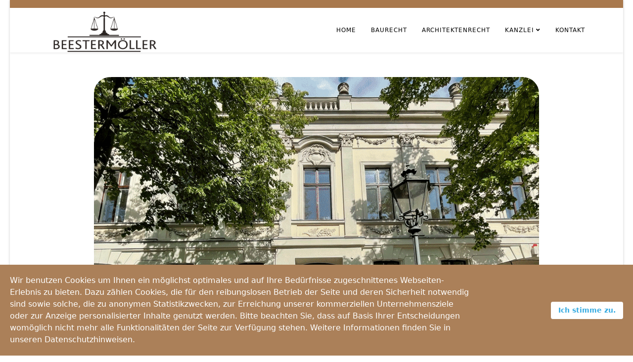

--- FILE ---
content_type: text/html; charset=utf-8
request_url: https://ra.habitrust.de/hernemobil-2
body_size: 5153
content:
<!DOCTYPE html>
<html xmlns="http://www.w3.org/1999/xhtml" xml:lang="de-de" lang="de-de" dir="ltr">
	<head>
		<meta http-equiv="X-UA-Compatible" content="IE=edge">
		<meta name="viewport" content="width=device-width, initial-scale=1">
		<base href="https://ra.habitrust.de/hernemobil-2" />
	<meta http-equiv="content-type" content="text/html; charset=utf-8" />
	<meta name="keywords" content="Rechtsanwalt, Baurecht, Architektenrecht, Herne, Potsdam, Mandant, Rechtsberatung, Anwalt, Kanzleit" />
	<meta name="rights" content="RA Beestermöller" />
	<meta name="description" content="Rechtsanwaltskanzlei in Herne und Potsdam für Bau- und Architektenrecht" />
	<meta name="generator" content="Joomla! - Open Source Content Management" />
	<title>Rechtsanwalt Dipl. Kfm. Heinrich Beestermöller - Standort Potsdam</title>
	<link href="/images/favicon.png" rel="shortcut icon" type="image/vnd.microsoft.icon" />
	<link href="/components/com_sppagebuilder/assets/css/font-awesome-5.min.css?5029e51e66aaf58bae66a64ddc4a848b" rel="stylesheet" type="text/css" />
	<link href="/components/com_sppagebuilder/assets/css/font-awesome-v4-shims.css?5029e51e66aaf58bae66a64ddc4a848b" rel="stylesheet" type="text/css" />
	<link href="/components/com_sppagebuilder/assets/css/animate.min.css?5029e51e66aaf58bae66a64ddc4a848b" rel="stylesheet" type="text/css" />
	<link href="/components/com_sppagebuilder/assets/css/sppagebuilder.css?5029e51e66aaf58bae66a64ddc4a848b" rel="stylesheet" type="text/css" />
	<link href="/components/com_sppagebuilder/assets/css/magnific-popup.css" rel="stylesheet" type="text/css" />
	<link href="//fonts.googleapis.com/css?family=Fira+Sans:100,100italic,200,200italic,300,300italic,400,400italic,500,500italic,600,600italic,700,700italic,800,800italic,900,900italic&display=swap" rel="stylesheet" type="text/css" />
	<link href="/media/com_sppagebuilder/css/page-10.css" rel="stylesheet" type="text/css" />
	<link href="/plugins/system/jce/css/content.css?badb4208be409b1335b815dde676300e" rel="stylesheet" type="text/css" />
	<link href="/templates/shaper_helix3/css/bootstrap.min.css" rel="stylesheet" type="text/css" />
	<link href="/templates/shaper_helix3/css/joomla-fontawesome.min.css" rel="stylesheet" type="text/css" />
	<link href="/templates/shaper_helix3/css/font-awesome-v4-shims.min.css" rel="stylesheet" type="text/css" />
	<link href="/templates/shaper_helix3/css/legacy.css" rel="stylesheet" type="text/css" />
	<link href="/templates/shaper_helix3/css/template.css" rel="stylesheet" type="text/css" />
	<link href="/templates/shaper_helix3/css/presets/preset1.css" rel="stylesheet" type="text/css" class="preset" />
	<link href="/plugins/system/helix3/assets/css/pagebuilder.css" rel="stylesheet" type="text/css" />
	<link href="/templates/shaper_helix3/css/frontend-edit.css" rel="stylesheet" type="text/css" />
	<link href="/plugins/system/spcookieconsent/assets/css/style.css" rel="stylesheet" type="text/css" />
	<style type="text/css">
@media (min-width: 1400px) {
.container {
max-width: 1140px;
}
}#sp-top-bar{ background-color:#a9794d;color:#999999; }#sp-bottom{ background-color:#38ace2;color:#ffffff;padding:10px 0px; }#sp-bottom a{color:#ffffff;}#sp-footer{ background-color:#a9794d; }#sp-cookie-consent {background-color: #ab8059; color: #ffffff; }#sp-cookie-consent a, #sp-cookie-consent a:hover, #sp-cookie-consent a:focus, #sp-cookie-consent a:active {color: #f5f5f5; }#sp-cookie-consent .sp-cookie-allow {background-color: #ffffff; color: #38ace2;}#sp-cookie-consent .sp-cookie-allow:hover, #sp-cookie-consent .sp-cookie-allow:active, #sp-cookie-consent .sp-cookie-allow:focus {color: #38ace2;}
	</style>
	<script type="application/json" class="joomla-script-options new">{"csrf.token":"885dca9414fd8884ff954b45cb851e1a","system.paths":{"root":"","base":""}}</script>
	<script src="/media/jui/js/jquery.min.js?6ce8dce93b65e170bfc0d9aadb22accc" type="text/javascript"></script>
	<script src="/media/jui/js/jquery-noconflict.js?6ce8dce93b65e170bfc0d9aadb22accc" type="text/javascript"></script>
	<script src="/media/jui/js/jquery-migrate.min.js?6ce8dce93b65e170bfc0d9aadb22accc" type="text/javascript"></script>
	<script src="/components/com_sppagebuilder/assets/js/jquery.parallax.js?5029e51e66aaf58bae66a64ddc4a848b" type="text/javascript"></script>
	<script src="/components/com_sppagebuilder/assets/js/sppagebuilder.js?5029e51e66aaf58bae66a64ddc4a848b" defer="defer" type="text/javascript"></script>
	<script src="/components/com_sppagebuilder/assets/js/jquery.magnific-popup.min.js" type="text/javascript"></script>
	<script src="https://maps.googleapis.com/maps/api/js?key=AIzaSyDnptX3SllQeRJ2XJPp7oFVE8TQ3Qqn9KY" type="text/javascript"></script>
	<script src="/components/com_sppagebuilder/assets/js/gmap.js" type="text/javascript"></script>
	<script src="/templates/shaper_helix3/js/bootstrap.min.js" type="text/javascript"></script>
	<script src="/templates/shaper_helix3/js/jquery.sticky.js" type="text/javascript"></script>
	<script src="/templates/shaper_helix3/js/main.js" type="text/javascript"></script>
	<script src="/templates/shaper_helix3/js/frontend-edit.js" type="text/javascript"></script>
	<script src="/plugins/system/spcookieconsent/assets/js/script.js" type="text/javascript"></script>
	<script src="/media/system/js/core.js?6ce8dce93b65e170bfc0d9aadb22accc" type="text/javascript"></script>
	<script type="text/javascript">
;(function ($) {
	$.ajaxSetup({
		headers: {
			'X-CSRF-Token': Joomla.getOptions('csrf.token')
		}
	});
})(jQuery);
var sp_preloader = '0';

var sp_gotop = '0';

var sp_offanimation = 'default';

	</script>
	<meta property="og:title" content="Standort Potsdam" />
	<meta property="og:type" content="website" />
	<meta property="og:url" content="https://ra.habitrust.de/hernemobil-2" />
	<meta property="og:site_name" content="Rechtsanwalt Dipl. Kfm. Heinrich Beestermöller" />
	<meta name="twitter:card" content="summary" />
	<meta name="twitter:site" content="Rechtsanwalt Dipl. Kfm. Heinrich Beestermöller" />
			</head>
	
	<body class="site com-sppagebuilder view-page no-layout no-task itemid-403 de-de ltr  sticky-header layout-boxed off-canvas-menu-init">
	
		<div class="body-wrapper">
			<div class="body-innerwrapper">
				<section id="sp-top-bar"><div class="container"><div class="row"><div id="sp-top1" class="col-lg-12 "><div class="sp-column "></div></div></div></div></section><header id="sp-header"><div class="container"><div class="row"><div id="sp-logo" class="col-8 col-lg-3 "><div class="sp-column "><div class="logo"><a href="/"><img class="sp-default-logo d-none d-lg-block" src="/images/heinrich-beestermoeller.png" srcset="/images/heinrich-beestermoeller.png 2x" alt="Rechtsanwalt Dipl. Kfm. Heinrich Beestermöller"><img class="sp-default-logo d-block d-lg-none" src="/images/heinrich-beestermoeller.png" alt="Rechtsanwalt Dipl. Kfm. Heinrich Beestermöller"></a></div></div></div><div id="sp-menu" class="col-4 col-lg-9 "><div class="sp-column ">			<div class='sp-megamenu-wrapper'>
				<a id="offcanvas-toggler" class="d-block d-lg-none" aria-label="Helix3 Megamenu Options" href="#"><i class="fa fa-bars" aria-hidden="true" title="Helix3 Megamenu Options"></i></a>
				<ul class="sp-megamenu-parent menu-slide-down d-none d-lg-block"><li class="sp-menu-item"><a  href="/"  >Home</a></li><li class="sp-menu-item"><a  href="/baurecht"  >Baurecht</a></li><li class="sp-menu-item"><a  href="/architektenrecht"  >Architektenrecht</a></li><li class="sp-menu-item sp-has-child"><a  href="javascript:void(0);"  >Kanzlei</a><div class="sp-dropdown sp-dropdown-main sp-menu-right" style="width: 240px;"><div class="sp-dropdown-inner"><ul class="sp-dropdown-items"><li class="sp-menu-item"><a  href="/unternehmen/standort-herne"  >Standort Herne</a></li><li class="sp-menu-item"><a  href="/unternehmen/anfahrt-hotels"  >Standort Potsdam</a></li></ul></div></div></li><li class="sp-menu-item"><a  href="/kontakt"  >Kontakt</a></li></ul>			</div>
		</div></div></div></div></header><section id="sp-page-title"><div class="row"><div id="sp-title" class="col-lg-12 "><div class="sp-column "></div></div></div></section><section id="sp-main-body"><div class="row"><div id="sp-component" class="col-lg-12 "><div class="sp-column "><div id="system-message-container">
	</div>

<div id="sp-page-builder" class="sp-page-builder  page-10">

	
	<div class="page-content">
				<section id="section-id-1617629836394" class="sppb-section" ><div class="sppb-row-container"><div class="sppb-row"><div class="sppb-col-md-12" id="column-wrap-id-1617629836392"><div id="column-id-1617629836392" class="sppb-column" ><div class="sppb-column-addons"><div id="sppb-addon-wrapper-1618090851853" class="sppb-addon-wrapper"><div id="sppb-addon-1618090851853" class=" sppb-wow fadeInUp clearfix "  data-sppb-wow-duration="50ms"     ><div class="sppb-addon sppb-addon-single-image sppb-text-center "><div class="sppb-addon-content"><div class="sppb-addon-single-image-container"><img class="sppb-img-responsive" src="/images/2023/02/08/standort-potsdam.png"  alt="Standort Potsdam, Dortustr. 48, 14467 Potsdam" title="Standort Potsdam, Dortustr. 48, 14467 Potsdam"   /></div><h6 class="sppb-addon-title">Standort Potsdam, Dortustr. 48, 14467 Potsdam</h6></div></div></div></div><div id="sppb-addon-wrapper-1617629836402" class="sppb-addon-wrapper"><div id="sppb-addon-1617629836402" class="clearfix "     ><div class="sppb-addon sppb-addon-text-block  "><h3 class="sppb-addon-title">Anfahrt zur Kanzlei, Dortustr. 48, 14467 Potsdam</h3><div class="sppb-addon-content"><p><span style="text-decoration: underline;">Anreise mit dem PKW:</span></p>
<ul>
<li><em>Aus Süden</em> führt Ihr Weg über die B2, den Brauhausberg in Richtung Zentrum. Hinter der Garnisonkirche biegen Sie rechts ab und nach dem Überqueren des Stadtkanals finden Sie die Nummer 48 auf der rechten Seite.</li>
<li><em>Aus Westen</em> folgen Sie der Beschilderung "Landtag". Vor der Garnisonkirche biegen Sie links ab und nach dem Überqueren des Stadtkanals finden Sie die Nummer 48 auf der rechten Seite.</li>
<li><em>Aus Berlin</em> (Osten) kommend folgen Sie einfach der Bundesstraße 1 bis zum Ende des Stadtkanals. Dort biegen Sie rechts in die Dortustraße und finden auf der rechten Seite die Nummer 48.</li>
<li><em>Aus Norden </em>kommend müssen Sie die Innenstadt einmal umrunden und je nach Umrundungsentscheidung dem Weg aus Westen oder Osten folgen.</li>
</ul>
<p><strong>Es steht ein Mandantenstellplatz zur Verfügung. Bitte vorher anmelden.</strong><br /><br /><span style="text-decoration: underline;">Anreise mit der Bahn:</span><br />Mit der Bahn können Sie bequem bis zum Hauptbahnhof Potsdam fahren. Sie können sich nun zwischen einem 15 minütigem Fußmarsch oder einer Straßenbahnfahrt bis zur Haltestelle "Platz der Einheit" entscheiden. Alternativ ist die Haltestelle "Dortustr." noch näher, wird aber nur von wenigen Straßenbahnen abgefahren.<br /><br /><span style="text-decoration: underline;">Anreise mit dem Flugzeug:</span><br />Nachdem Sie auf dem neuen Hauptstadtflughafen BER gelandet sind, fahren Sie mit dem Zug bis zum Hauptbahnhof Potsdam und folgen der o.g. Beschreibung. Eine Taxifahrt kostet etwa EUR 60,00.</p></div></div></div></div><div id="sppb-addon-wrapper-1617629836397" class="sppb-addon-wrapper"><div id="sppb-addon-1617629836397" class="clearfix "     ><div id="sppb-addon-map-1617629836397" class="sppb-addon sppb-addon-gmap "><div class="sppb-addon-content"><div id="sppb-addon-gmap-1617629836397" class="sppb-addon-gmap-canvas" data-lat="52.398560" data-lng="13.053410" data-location='W10=' data-maptype="ROADMAP" data-mapzoom="15" data-mousescroll="true" data-infowindow="" data-show-controll='false'></div></div></div></div></div><div id="sppb-addon-wrapper-1617712478505" class="sppb-addon-wrapper"><div id="sppb-addon-1617712478505" class="clearfix "     ><div class="sppb-addon sppb-addon-text-block  "><h3 class="sppb-addon-title">Hotels in der Nähe</h3><div class="sppb-addon-content"><p>Besucher haben in folgenden Hotels übernachtet und konnten unsere Kanzlei fußläufig erreichen:<br /><br /></p>
<ul>
<li>NH Hotel Potsdam: <a href="https://www.nh-hotels.de/hotel/nh-potsdam">https://www.nh-hotels.de/hotel/nh-potsdam</a></li>
<li>Dorint Hotel: <a href="https://hotel-potsdam.dorint.com/de/">https://hotel-potsdam.dorint.com/de/</a></li>
<li>Hotel Mercure: <a href="https://www.mercure-potsdam.com">https://www.mercure-potsdam.com</a></li>
<li>Hotel am Jägertor: <a href="https://www.potsdam-hotel-am-jaegertor.de/de">https://www.potsdam-hotel-am-jaegertor.de/de</a></li>
<li>Vienna House: <a href="https://www.viennahouse.com/de/hotel-am-havelufer-potsdam/das-hotel/uebersicht.html">https://www.viennahouse.com/de/hotel-am-havelufer-potsdam/das-hotel/uebersicht.html</a></li>
</ul>
<p><br />Stand 01.2023</p></div></div></div></div></div></div></div></div></div></section>
			</div>
</div>

</div></div></div></section><section id="sp-bottom"><div class="container"><div class="row"><div id="sp-bottom1" class="col-md-6 col-lg-3 "><div class="sp-column "><div class="sp-module "><div class="sp-module-content"><div class="mod-sppagebuilder  sp-page-builder" data-module_id="143">
	<div class="page-content">
		<div id="section-id-1617566236807" class="sppb-section" ><div class="sppb-container-inner"><div class="sppb-row"><div class="sppb-col-md-12 sppp-column-vertical-align" id="column-wrap-id-1617566236806"><div id="column-id-1617566236806" class="sppb-column sppb-align-items-top" ><div class="sppb-column-addons"><div id="sppb-addon-wrapper-1617566236810" class="sppb-addon-wrapper"><div id="sppb-addon-1617566236810" class="clearfix "     ><div class="sppb-addon sppb-addon-text-block  "><h4 class="sppb-addon-title">Standort Herne:</h4><div class="sppb-addon-content"><p>Mont-Cenis-Str. 38<br />44623 Herne<br />✆ Telefon +49 2323 10010<br />♬ Telefax +49 2323 910500<br />✉ <a href="mailto:info@beestermoeller.de">info@beestermoeller.de</a></p></div></div><style type="text/css">#sppb-addon-wrapper-1617566236810 {
margin:0px 0px 0px 0px;}
#sppb-addon-1617566236810 {
	box-shadow: 0 0 0 0 #ffffff;
}
#sppb-addon-1617566236810 {
}
#sppb-addon-1617566236810.sppb-element-loaded {
}
@media (min-width: 768px) and (max-width: 991px) {#sppb-addon-1617566236810 {}}@media (max-width: 767px) {#sppb-addon-1617566236810 {}}</style><style type="text/css">@media (min-width: 768px) and (max-width: 991px) {}@media (max-width: 767px) {}</style></div></div></div></div></div></div></div></div><style type="text/css">.sp-page-builder .page-content #section-id-1617566236807{padding:50px 0px 50px 0px;margin:0px 0px 0px 0px;box-shadow:0 0 0 0 #ffffff;}#column-id-1617566236806{box-shadow:0 0 0 0 #fff;}.sp-page-builder .page-content #section-id-1617566236807{padding:50px 0px 50px 0px;margin:0px 0px 0px 0px;box-shadow:0 0 0 0 #ffffff;}#column-id-1617566236806{box-shadow:0 0 0 0 #fff;}</style>	</div>
</div>
</div></div></div></div><div id="sp-bottom2" class="col-md-6 col-lg-3 "><div class="sp-column "><div class="sp-module "><div class="sp-module-content"><div class="mod-sppagebuilder  sp-page-builder" data-module_id="105">
	<div class="page-content">
		<div id="section-id-1617566236807" class="sppb-section" ><div class="sppb-container-inner"><div class="sppb-row"><div class="sppb-col-md-12 sppp-column-vertical-align" id="column-wrap-id-1617566236806"><div id="column-id-1617566236806" class="sppb-column sppb-align-items-top" ><div class="sppb-column-addons"><div id="sppb-addon-wrapper-1617566236810" class="sppb-addon-wrapper"><div id="sppb-addon-1617566236810" class="clearfix "     ><div class="sppb-addon sppb-addon-text-block  "><h4 class="sppb-addon-title">Standort Potsdam:</h4><div class="sppb-addon-content"><p>Dortustr. 48<br />14467 Potsdam<br />✆ Telefon +49 331 98222397<br />♬ Telefax +49 331 98222399<br />✉ <a href="mailto:info@beestermoeller.de">info@beestermoeller.de</a></p></div></div><style type="text/css">#sppb-addon-wrapper-1617566236810 {
margin:0px 0px 0px 0px;}
#sppb-addon-1617566236810 {
	box-shadow: 0 0 0 0 #ffffff;
}
#sppb-addon-1617566236810 {
}
#sppb-addon-1617566236810.sppb-element-loaded {
}
@media (min-width: 768px) and (max-width: 991px) {#sppb-addon-1617566236810 {}}@media (max-width: 767px) {#sppb-addon-1617566236810 {}}</style><style type="text/css">@media (min-width: 768px) and (max-width: 991px) {}@media (max-width: 767px) {}</style></div></div></div></div></div></div></div></div><style type="text/css">.sp-page-builder .page-content #section-id-1617566236807{padding:50px 0px 50px 0px;margin:0px 0px 0px 0px;box-shadow:0 0 0 0 #ffffff;}#column-id-1617566236806{box-shadow:0 0 0 0 #fff;}</style>	</div>
</div>
</div></div></div></div><div id="sp-bottom4" class="col-md-6 col-lg-6 "><div class="sp-column "></div></div></div></div></section><footer id="sp-footer"><div class="container"><div class="row"><div id="sp-footer1" class="col-lg-6 "><div class="sp-column "><span class="sp-copyright">© 2026 Rechtsanwalt Heinrich Beestermöller</span></div></div><div id="sp-footer2" class="col-lg-6 "><div class="sp-column "><div class="sp-module "><div class="sp-module-content">

<div class="custom"  >
	<p><a href="/index.php/component/sppagebuilder/?view=page&amp;id=3">Datenschutz</a> | <a href="/index.php/impressum">Impressum</a></p></div>
</div></div></div></div></div></div></footer>			</div>
		</div>
		
		<!-- Off Canvas Menu -->
		<div class="offcanvas-menu">
			<a href="#" class="close-offcanvas" aria-label="Close"><i class="fa fa-remove" aria-hidden="true" title="HELIX_CLOSE_MENU"></i></a>
			<div class="offcanvas-inner">
									<div class="sp-module "><h3 class="sp-module-title">Navigation</h3><div class="sp-module-content"><ul class="nav menu">
<li class="item-399"><a href="/baurechtmobil" > Baurecht</a></li><li class="item-400"><a href="/architektmobil" > Architektenrecht</a></li><li class="item-130">		<a  href="/kontakt"  > Kontakt</a></li><li class="item-402"><a href="/hernemobil" > Standort Herne</a></li><li class="item-403  current active"><a href="/hernemobil-2" > Standort Potsdam</a></li></ul>
</div></div>
							</div>
		</div>
				
						
		
		
				
		<!-- Go to top -->
			<div id="sp-cookie-consent" class="position-bottom"><div><div class="sp-cookie-consent-content">Wir benutzen Cookies um Ihnen ein möglichst optimales und auf Ihre Bedürfnisse zugeschnittenes Webseiten-​Erlebnis zu bieten. Dazu zählen Cookies, die für den reibungslosen Betrieb der Seite und deren Sicherheit notwendig sind sowie solche, die zu anonymen Statistikzwecken, zur Erreichung unserer kommerziellen Unternehmensziele oder zur Anzeige personalisierter Inhalte genutzt werden. Bitte beachten Sie, dass auf Basis Ihrer Entscheidungen womöglich nicht mehr alle Funktionalitäten der Seite zur Verfügung stehen. Weitere Informationen finden Sie in unseren Datenschutzhinweisen.</div><div class="sp-cookie-consent-action"><a class="sp-cookie-close sp-cookie-allow" href="#">Ich stimme zu.</a></div></div></div></body>
</html>

--- FILE ---
content_type: text/css
request_url: https://ra.habitrust.de/media/com_sppagebuilder/css/page-10.css
body_size: 307
content:
.sp-page-builder .page-content #section-id-1617629836394{padding:50px 0px 50px 0px;margin:0px 0px 0px 0px;box-shadow:0 0 0 0 #ffffff;}#column-id-1617629836392{box-shadow:0 0 0 0 #fff;}#sppb-addon-wrapper-1618090851853 {margin:0px 0px 30px 0px;}#sppb-addon-1618090851853 {box-shadow:0 0 0 0 #ffffff;border-radius:31px;}#sppb-addon-1618090851853 img{border-radius:33px;}#sppb-addon-wrapper-1617629836402 {margin:0px 0px 30px 0px;}#sppb-addon-1617629836402 {box-shadow:0 0 0 0 #ffffff;}#sppb-addon-1617629836402 .sppb-addon-title {margin-bottom:16px;color:#1D256B;}#sppb-addon-1617629836402 .sppb-addon-title { font-family:"Fira Sans"; }#sppb-addon-wrapper-1617629836397 {margin:0px 0px 30px 0px;}#sppb-addon-1617629836397 {box-shadow:0 0 0 0 #ffffff;}#sppb-addon-1617629836397 .sppb-addon-gmap-canvas {height:300px;}#sppb-addon-wrapper-1617712478505 {margin:0px 0px 30px 0px;}#sppb-addon-1617712478505 {box-shadow:0 0 0 0 #ffffff;}

--- FILE ---
content_type: application/javascript
request_url: https://ra.habitrust.de/components/com_sppagebuilder/assets/js/gmap.js
body_size: 1139
content:
/**
* @package SP Page Builder
* @author JoomShaper http://www.joomshaper.com
* @copyright Copyright (c) 2010 - 2021 JoomShaper
* @license http://www.gnu.org/licenses/gpl-2.0.html GNU/GPLv2 or later
*/
function initSPPageBuilderGMap(t){var e={_keyStr:"ABCDEFGHIJKLMNOPQRSTUVWXYZabcdefghijklmnopqrstuvwxyz0123456789+/=",decode:function(t){var a,r,o,n,d,i,s="",c=0;for(t=t.replace(/[^A-Za-z0-9+/=]/g,"");c<t.length;)a=this._keyStr.indexOf(t.charAt(c++))<<2|(n=this._keyStr.indexOf(t.charAt(c++)))>>4,r=(15&n)<<4|(d=this._keyStr.indexOf(t.charAt(c++)))>>2,o=(3&d)<<6|(i=this._keyStr.indexOf(t.charAt(c++))),s+=String.fromCharCode(a),64!=d&&(s+=String.fromCharCode(r)),64!=i&&(s+=String.fromCharCode(o));return s=e._utf8_decode(s)},_utf8_decode:function(t){for(var e="",a=0,r=c1=c2=0;a<t.length;)(r=t.charCodeAt(a))<128?(e+=String.fromCharCode(r),a++):r>191&&r<224?(c2=t.charCodeAt(a+1),e+=String.fromCharCode((31&r)<<6|63&c2),a+=2):(c2=t.charCodeAt(a+1),c3=t.charCodeAt(a+2),e+=String.fromCharCode((15&r)<<12|(63&c2)<<6|63&c3),a+=3);return e}};jQuery(".sppb-addon-gmap-canvas",t).each((function(a){var r=jQuery(this).attr("id"),o=Number(jQuery(this).attr("data-mapzoom")),n=jQuery(this).attr("data-infowindow"),d="true"===jQuery(this).attr("data-mousescroll"),i="true"===jQuery(this).attr("data-show-controll"),s=jQuery(this).attr("data-maptype"),c={lat:Number(jQuery(this).attr("data-lat")),lng:Number(jQuery(this).attr("data-lng"))},u=new google.maps.Map(t.getElementById(r),{center:new google.maps.LatLng(c),zoom:o,scrollwheel:d,disableDefaultUI:i});if(void 0!==jQuery(this).attr("data-location")){for(var h=jQuery(this).attr("data-lat"),l=jQuery(this).attr("data-lng"),g=e.decode(n),f=JSON.stringify([{address:g,latitude:h,longitude:l}]),p=e.decode(jQuery(this).attr("data-location")),m=JSON.parse(f),y=JSON.parse(p),C=m.concat(y),S=[],j=0;j<C.length;j++){var Q=C[j];S.push([Q.address]+";"+[Q.latitude]+";"+[Q.longitude])}for(var w=[],v=0;v<S.length;v++)w.push(S[v].split(";"));var A,_=w;n=new google.maps.InfoWindow;for(j=0;j<_.length;j++)A=new google.maps.Marker({position:new google.maps.LatLng(_[j][1],_[j][2]),map:u}),google.maps.event.addListener(A,"click",function(t,e){return function(){_[e][0]&&(n.setContent(_[e][0]),n.open(u,t))}}(A,j))}u.setMapTypeId(google.maps.MapTypeId[s])}))}jQuery(window).on("load",(function(){initSPPageBuilderGMap(document)}));